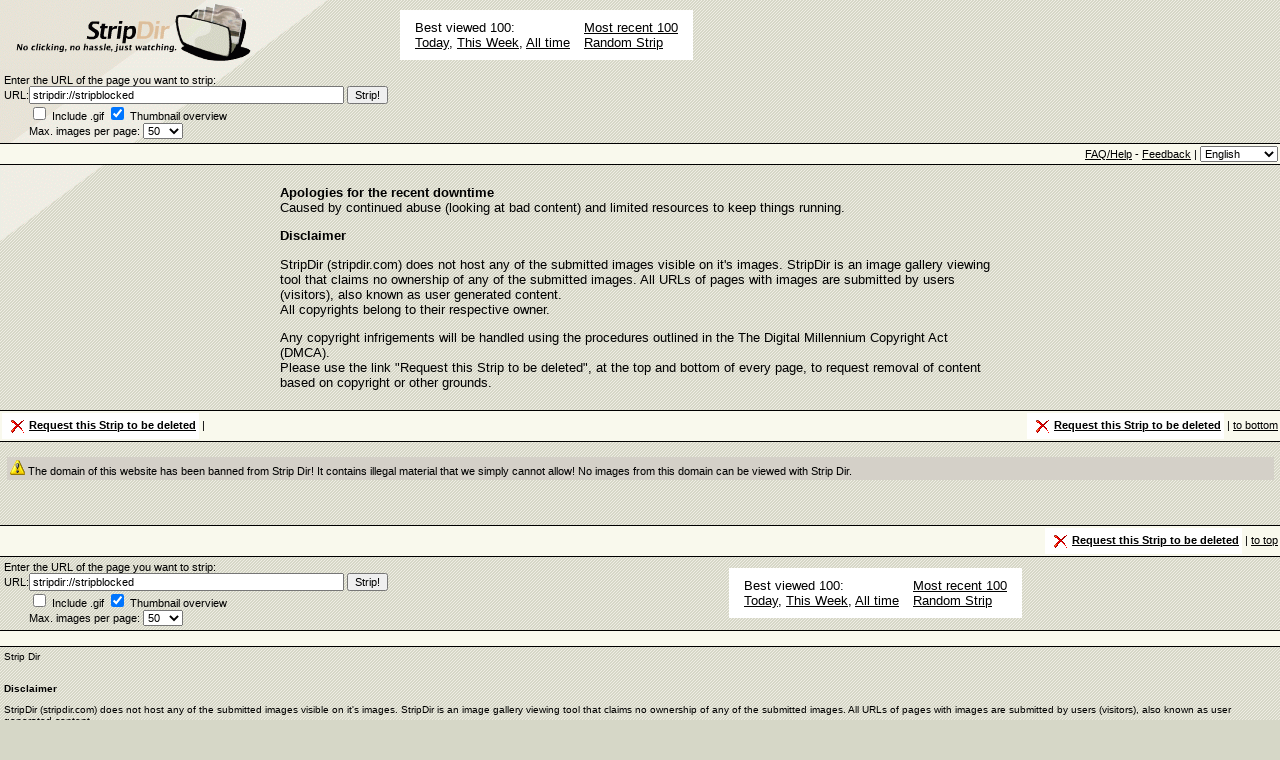

--- FILE ---
content_type: text/html
request_url: http://www.stripdir.com/sd/?strip=4612431&tn=1
body_size: 13144
content:
<!DOCTYPE HTML PUBLIC "-//W3C//DTD HTML 4.01 Transitional//EN" "http://www.w3.org/TR/html4/loose.dtd">
<html>
<head>
<meta http-equiv="Content-Type" content="text/html; charset=iso-8859-1">
<title>Strip Dir - Strip and view images from Open Dir, Image Board and virtually any website! No clicking, no hassle, just viewing.</title>
<link rev="made" href="mailto:support@stripdir.com">
<meta name="Title" content="Strip Dir">
<meta name="Version" content="3.2.4.8">
<meta name="Author" content="stripdir@gmail.com">
<meta name="Subject" content="Stripping images from Open Dirs and websites!">
<meta name="keywords" content="Strip Dir, strip dir, open dir, open, dir, opendir, index of, strip, dir, image, strip images, images, browse, browsing, view, viewing, stripping, image stripping, od, open directory, directory, open folder, folder, parent directory, parent, rip, ripping, image ripping, ripping images">
<meta name="Description" content="Strip images out of an open dir or any website with the click of a button.">
<meta name="Copyright" content="Strip Dir Copyright 2005-2016. Stripped images are all copyrighted to their respective owners.">
<meta name="Designer" content="stripdir@gmail.com">
<LINK REL="shortcut icon" HREF="/content/sd/ext/favicon.ico" TYPE="">
<meta name="Revisit-After" content="1 Days">
<meta name="Distribution" content="Global">
<meta name="Robots" content="All">
<link rel="stylesheet" type="text/css" href="/content/ext/stripdir31.css">
<script language="javascript1.1" src="/content/ext/stripdir.js">;</script>
<style type="text/css">
.barWarning { background-color: #FFFFFF;border-bottom: 2px outset menu;padding: 6px 0px 6px 0px;cursor: default;left: 0px;top: 0px;right:0px;width: 100%;z-index:2;}
.barWarning .msg { padding: 0px 10px 0px 10px;color:maroon; }
</style>
</head>

<!-- BEGIN r_view -->

<body>

<table cellpadding="0" cellspacing="0" border="0" class="sitetable">
<tr>
<td>

<table cellpadding="0" cellspacing="0" border="0" class="header">
	<tr>
		<td width="400" valign="top"><a name="top"></a><a href="./"><img src="/content/img/header_title.gif" alt="Strip Dir" title="Strip Dir"></a></td>
		<td>
        	<div style="display:inline-block; background-color:#fff;font-size:10pt;padding: 5px 10px;">
                <div style="padding: 5px; display: inline-block;">
                	Best viewed 100: <br>
	                <a href="./?view=today100">Today</a>, <a href="./?view=week100">This Week</a>, <a href="./?view=best100">All time</a> <br>
                </div>
            	<div style="padding: 5px; display: inline-block;">
	                <a href="./?view=recent100">Most recent 100</a><br>
                    <a href="./?url=stripdir://random">Random Strip</a>
                </div>
            </div>
		</td>
	</tr>
</table>
<table cellpadding="0" cellspacing="0" border="0" class="panel">
	<tr>
		<td>
			Enter the URL of the page you want to strip:
			<table cellpadding="0" cellspacing="0" border="0" class="ipanel">
			<form name="stripdir" action="./" method="get">
				<tr>
					<td>URL: </td>
					<td><input type="text" name="url" value="stripdir://stripblocked" size="50" onfocus="this.select();"> <input type="submit" name="btnSubmStrip" value="Strip!" class="outset"></td>
					<td style="padding-left: 20px; text-align: center;" rowspan="3"></td>
				</tr>
				<tr>
					<td></td>
					<td><input type="checkbox" id="checkShowGif" name="gif" value="1" class="checkbox" {check__showGif}> <label for="checkShowGif">Include .gif</label> <input type="checkbox" id="checkShowThumb" name="tn" value="1" class="checkbox" checked> <label for="checkShowThumb">Thumbnail overview</label> <!--<input type="checkbox" id="checkFollowLink" name="follow" value="1" class="checkbox" {check__followLink}> <label for="checkFollowLink">Follow links</label>--></td>
				</tr>
				<tr>
					<td></td>
					<td>Max. images per page: <select name="maxpp" size="1">
					<option value="1" {selected__max1}>1</option>
					<option value="5" {selected__max5}>5</option>
					<option value="10" {selected__max10}>10</option>
					<option value="20" {selected__max20}>20</option>
					<option value="30" {selected__max30}>30</option>
					<option value="40" {selected__max40}>40</option>
					<option value="50" selected>50</option>
					<option value="100" {selected__max100}>100</option>
					<option value="200" {selected__max200}>200</option>
					<option value="300" {selected__max300}>300</option>
					<option value="all" {selected__maxall}>All</option>
					</select></td>
				</tr>
			</form>
			</table>
			</td>
	</tr>
</table>
<table cellpadding="0" cellspacing="0" border="0" class="header2">
	<tr>
		<td align="left"></td>
		<td align="right"><a href="./?view=faq">FAQ/Help</a> - <a href="feedback.php" target="_blank">Feedback</a> | <select name="lang" size="1" title="Language" onchange="window.location='./?strip=4612431&maxpp=50&tn=1&lang=' + this.value;"><option value='en' >English</option><option value='nl' >Nederlands</option><option value='de' >Deutsch</option><option value='es' >Espa&ntilde;ol</option></select></td>
	</tr>
</table>

<section style="width: 720px;margin: 20px auto;text-align:left;">

<p><strong>Apologies for the recent downtime</strong><br/>
Caused by continued abuse (looking at bad content) and limited resources to keep things running.</p>

<p><strong>Disclaimer</strong></p>

<p>StripDir (stripdir.com) does not host any of the submitted images visible on it's images. StripDir is an image gallery viewing tool that claims no ownership of any of the submitted images.
All URLs of pages with images are submitted by users (visitors), also known as user generated content.<br/>
All copyrights belong to their respective owner.</p>
<p>Any copyright infrigements will be handled using the procedures outlined in the The Digital Millennium Copyright Act (DMCA).<br/>
Please use the link &quot;Request this Strip to be deleted&quot;, at the top and bottom of every page, to request removal of content based on copyright or other grounds.</p>



</section>


<div align="center">
<!-- BEGIN leaderboard -->
<div align="center">

</div>
<!-- END leaderboard -->
</div>


<table cellpadding="0" cellspacing="0" border="0" class="header2">
	<tr>
    	<td align="left"><b><a href="report.php?linkid=4612431" target="reportWindow" onclick="window.open('report.php?linkid=4612431', 'reportWindow', 'width=600,height=420,left=' + (screen.width-600)/2 + ',top=' + (screen.height-420)/2 + ',status=yes,scrolling=no,scollbars=no,resize=no');" style="display:inline-block; padding: 3px; background-color: #fff;"><img src="img/delete_icon.gif" border="0" align="absmiddle" hspace="2">Request this Strip to be deleted</a></b> |  <b>&nbsp;</b></td>
		<td align="right"><b><a href="report.php?linkid=4612431" target="reportWindow" onclick="window.open('report.php?linkid=4612431', 'reportWindow', 'width=600,height=420,left=' + (screen.width-600)/2 + ',top=' + (screen.height-420)/2 + ',status=yes,scrolling=no,scollbars=no,resize=no');" style="display:inline-block; padding: 3px; background-color: #fff;"><img src="img/delete_icon.gif" border="0" align="absmiddle" hspace="2">Request this Strip to be deleted</a></b> | <a href="#bottom">to bottom</a></td>
	</tr>
<!-- BEGIN pagebrowse --><!-- END pagebrowse -->
</table>
<br>

<div align="center">
<!-- BEGIN infobar --><!-- END infobar -->

<!-- BEGIN errorbar -->
<table cellpadding="0" cellspacing="0" border="0" width="99%">
	<tr>
		<td align="left" class="infobar"><img src="/content/img/ip_error.gif" alt="Error"> The domain of this website has been banned from Strip Dir! It contains illegal material that we simply cannot allow! No images from this domain can be viewed with Strip Dir.</td>
	</tr>
</table>
<br>
<!-- END errorbar -->


<!-- BEGIN strip_results -->

<!-- BEGIN strip_results__thumbnails --><!-- END strip_results__thumbnails -->

<!-- BEGIN strip_results__mediapanel --><!-- END strip_results__mediapanel -->
<script type="text/javascript">
	if (0 <= 3 && 0 > 0) {
		ec('mp');
	}
</script>
<!-- BEGIN strip_results__results --><!-- END strip_results__results -->

<!-- END strip_results -->

</div>

<br>
<div align="center"></div>
<br>
<table cellpadding="0" cellspacing="0" border="0" class="header2">
<!-- BEGIN pagebrowse --><!-- END pagebrowse -->
	<tr>
    	<td align="left"><b>&nbsp;</b></td>
		<td align="right"><b><a href="report.php?linkid=4612431" target="reportWindow" onclick="window.open('report.php?linkid=4612431', 'reportWindow', 'width=600,height=420,left=' + (screen.width-600)/2 + ',top=' + (screen.height-420)/2 + ',status=yes,scrolling=no,scollbars=no,resize=no');" style="display:inline-block; padding: 3px; background-color: #fff;"><img src="img/delete_icon.gif" border="0" align="absmiddle" hspace="2">Request this Strip to be deleted</a></b> | <a href="#top">to top</a></td>
	</tr>
<!-- BEGIN permlink --><!-- END permlink -->
</table>
<table cellpadding="0" cellspacing="0" border="0" class="panel">
	<tr>
		<td>
			Enter the URL of the page you want to strip:
			<table cellpadding="0" cellspacing="0" border="0" class="ipanel">
			<form name="stripdir" action="./" method="get">
				<tr>
					<td>URL: </td>
					<td><input type="text" name="url" value="stripdir://stripblocked" size="50" onfocus="this.select();"> <input type="submit" name="btnSubmStrip" value="Strip!" class="outset"></td>
				</tr>
				<tr>
					<td></td>
					<td><input type="checkbox" id="checkShowGifb" name="gif" value="1" class="checkbox" {check__showGif}> <label for="checkShowGifb">Include .gif</label> <input type="checkbox" id="checkShowThumbb" name="tn" value="1" class="checkbox" checked> <label for="checkShowThumbb">Thumbnail overview</label> <!--<input type="checkbox" id="checkFollowLinkb" name="follow" value="1" class="checkbox" {check__followLink}> <label for="checkFollowLinkb">Follow links</label>--></td>
				</tr>
				<tr>
					<td></td>
					<td>Max. images per page: <select name="maxpp" size="1">
					<option value="1" {selected__max1}>1</option>
					<option value="5" {selected__max5}>5</option>
					<option value="10" {selected__max10}>10</option>
					<option value="20" {selected__max20}>20</option>
					<option value="30" {selected__max30}>30</option>
					<option value="40" {selected__max40}>40</option>
					<option value="50" selected>50</option>
					<option value="100" {selected__max100}>100</option>
					<option value="200" {selected__max200}>200</option>
					<option value="300" {selected__max300}>300</option>
					<option value="all" {selected__maxall}>All</option>
					</select></td>
				</tr>
			</form>
			</table>
		</td>
		<td style="width: 10px;">&nbsp;</td>
		<td align="left">

        	<div style="display:inline-block; background-color:#fff;font-size:10pt;padding: 5px 10px;">
                <div style="padding: 5px; display: inline-block;">
                	Best viewed 100: <br>
	                <a href="./?view=today100">Today</a>, <a href="./?view=week100">This Week</a>, <a href="./?view=best100">All time</a> <br>
                </div>
            	<div style="padding: 5px; display: inline-block;">
	                <a href="./?view=recent100">Most recent 100</a><br>
                    <a href="./?url=stripdir://random">Random Strip</a>
                </div>
            </div>

        </td>
	</tr>
</table>
<table cellpadding="0" cellspacing="0" border="0" style="width: 100%;">
	<tr>
		<td class="header2">&nbsp;</td>
	</tr>
	<tr>
		<td class="credits"><a name="bottom" id="bottom"></a>
		Strip Dir <!-- Strip Dir version: 3.2.4.8 --> <!-- Start of StatCounter Code -->
<script type="text/javascript" language="javascript">
var sc_project=820279; 
var sc_partition=4; 
var sc_security="5fef5f3c"; 
</script>

<script type="text/javascript" language="javascript" src="http://www.statcounter.com/counter/counter.js"></script><noscript><a href="http://www.statcounter.com/" target="_blank"><span style="display:none"><a href="http://www.freebiesms.co.za">SMS</a></span><img  src="http://c5.statcounter.com/counter.php?sc_project=820279&amp;java=0&amp;security=5fef5f3c" alt="free hit counter javascript" border="0"></a> </noscript>
<!-- End of StatCounter Code -->

<br/><br/>
<section>
<p><strong>Disclaimer</strong></p>

<p>StripDir (stripdir.com) does not host any of the submitted images visible on it's images. StripDir is an image gallery viewing tool that claims no ownership of any of the submitted images.
All URLs of pages with images are submitted by users (visitors), also known as user generated content.<br/>
All copyrights belong to their respective owner.
Any copyright infrigements will be handled using the procedures outlined in the The Digital Millennium Copyright Act (DMCA).<br/>
Please use the link &quot;Request this Strip to be deleted&quot;, at the top and bottom of every page, to request removal of content based on copyright or other grounds.</p>


</section>
		
		
		</td>
	</tr>
</table>

</td>
</tr>
</table>



</body>

<!-- END r_view -->
<!-- BEGIN s_view --><!-- END s_view -->
<!-- BEGIN d_view --><!-- END d_view -->
<!-- BEGIN m_view --><!-- END m_view -->

</html>

--- FILE ---
content_type: text/css
request_url: http://www.stripdir.com/content/ext/stripdir31.css
body_size: 5709
content:
body {
	margin: 0px 0px 0px 0px;
	padding: 0px 0px 0px 0px;
	background-color: #D6D7C7;
	background-image: url('../img/bg.gif');
}

.splashbody {
	background-color: #D6D7C7;
	background-image: url('../img/bg.gif');

}

.sitetable {
	background-image: url('../img/header_titleafter.gif');
	background-position:top left;
	background-repeat:no-repeat;
	width: 100%;
}

.sitetableslide {
	background-image: url('../img/header_titleafterslide.gif');
	background-position:top left;
	background-repeat:no-repeat;
	width: 100%;
	position:absolute;
	left:0px;
	top:0px;
	width: 357px;
	height:245px;
}

.splashtable {
	width: 543px;
}

.splashtable td {
	font-size: 8pt;
	color: #000000;
}

.header {
	width: 100%;
}

.header2 {
	background-color: #F9F9ED;
	width: 100%;
	border-top: 1px solid #000000;
	border-bottom: 1px solid #000000;
}

.header2h {
	background-color: #F9F9ED;
	border: 1px solid #000000;
	width: 380px;
}

.header td, .header2 td, .header2h td {
	font-size: 8pt;
}

.header2 td, .header2h td {
 	padding: 2px 2px 2px 2px;
}

a:link, a:visited, a:hover {
	color: #000000;
	text-decoration: underline;
}

.htitle {
	font-family: Arial, Helvetica, sans-serif;
	font-size: 18pt;
	color: #FFFFFF;
	font-weight: bold;
}

img {
	border: 0px;
	text-decoration: none;
}

body, div, td, span {
	font-family:Verdana, Arial, Helvetica, sans-serif;
	font-size: 10pt;
	color: #000000;
}

.panel {
	width: 100%;
	padding: 4px;
}

.panel td {
	font-size: 8pt;
}

input, select, textarea, option, optgroup {
	font-family:Verdana, Arial, Helvetica, sans-serif;
	font-size: 8pt;
	color: #000000;
}

optgroup {
	text-decoration: none;
	font-weight: bold;
}

.infobar, .infobarhover {
	font-size: 8pt;
	padding: 2px 2px 2px 2px;
	text-align: left;
}

.infobar {
	background-color: #D4D0C8;
	color: #000000;
	padding: 3px 3px 3px 3px;
}

.infobarhover {
	border: 1px solid #0A246A;
	background-color: #8592B5;
	color: #FFFFFF;
	padding: 2px 2px 2px 2px;
}

.thumbtable {
	background-color: #E5E2DC;
	border: 1px solid #000000;
	padding: 4px 4px 4px 4px;
}

.thumbtable td, .thumbtable a {
	text-align:center;
}
.logtable td span a { font-size: 8pt !important; }
.thumbnails img {
	margin: 1px 1px 1px 1px;
	border: 0px;
}

.thumbnails img.hover {
	border: 1px solid #000000;
	margin: 0px 0px 0px 0px;
}

.thumbtable input {
	font-size: 8pt;
}

.credits {
	padding: 4px;
	font-size: 10px;
}

.logtable {
	border: 1px solid #000000;
}

.logtable td {
	font-size: 8pt;
    padding: 2px 6px 2px 6px;
}

.logtable td.url a:link, .logtable td.url a:visited {
	text-decoration: none;
}

.logtable td.url a:visited {
	color: #7D7D7D;
}

.logtable td.url a:hover {
	text-decoration: underline;
}

.logtable td.one {
	background-color: #D6D7C7;
}

.logtable td.two {
	background-color: #F9F9ED;
}

.logtable td.t {
	font-weight: bold;
	background-color: #ECEEE4;
	border-bottom: 1px solid #000000;
}

.logtable td.t0, .logtable td.t0x {
	border-bottom: 1px solid #000000;
}

.logtable td.t0 {
	font-size:12pt;
	font-family:Arial, Helvetica, sans-serif;
	font-weight:bold;
	border-bottom: 1px solid #000000;
	text-align: left;
}

.logtable td.t0x {
	text-align: right;
}


.minortitle {
	font-weight:bold;
}

.disabled {
	color: #999999;
	cursor: default;
	font-size: 8pt;
}

.slideshowtable input, .slideshowtable select {
	color: #000000;
	background-color: #E7E3D7;
	font-size: 8pt;
}

.slideshowtable select {
	border: 2px inset #D6D7C7;
}

.slideshowtable input {
	border: 2px outset #D6D7C7;
}

.slideshowtable td {
	color: #000000;
	font-size: 8pt;
}

.permdetails td, .permdetails div, .permdetails span {
	font-size: 8pt;
}

.cornercell {
	width: 6px;
	height: 6px;
}

.iconcell {
	width: 16px;
	vertical-align: top;
}

.ecicon {
	cursor: pointer;
}
acronym {
	border-bottom: 1px dashed #009900;
	text-decoration: none;
}
.indented {
	padding-left: 8px;
}

#Paging {
	
}

#Paging ol {
	padding: 0px 0px 0px 0px;
	margin: 0px 0px 0px 0px;
	list-style-type: none;
}

#Paging ol li {
	padding: 6px 0px 6px 0px;
	margin: 2px 2px 2px 2px;
	float: left;
}

#Paging ol li a, #Paging ol li a:link, #Paging ol li a:hover, #Paging ol li a:visited, #Paging ol li a:active {
	padding: 6px 0px 6px 0px;
	background-color: #EFEDE4;
	text-decoration: none;
}

#Paging ol li span {
	padding: 6px 0px 6px 0px;
	background-color: #D6D7C7;
	text-decoration: none;
}

/* ADBRITE */


.ae_table_horiz { width:728px; height:auto; background:none; }
.ae_td_horiz { padding-bottom: 4px; padding-top: 4px; padding-left: 3px; padding-right: 3px; vertical-align:top; }
.ae_bb_td_horiz { padding-bottom: 4px; padding-top: 4px; padding-left: 3px; padding-right: 3px; vertical-align:top; }
A.ae_title_horiz { font-family: Verdana,Sans-Serif; font-size: 11px; font-style: normal; font-weight: bold; font-variant: normal; text-transform: none; color: #000000; text-decoration: none; }
.ae_desc_horiz {  font-family: Verdana,Sans-Serif; font-size: 10px; font-style: normal; font-weight: normal; font-variant: normal; text-transform: none; color: #000000; }
.ae_click_count_horiz {  font-family: Verdana,Sans-Serif; font-size: 10px; font-style: normal; font-weight: normal; font-variant: normal; text-transform: none; color:#000000; }
A.ae_powered_horiz {  font-family: Verdana,Sans-Serif; font-size: 10px; font-style: normal; font-weight: normal; font-variant: normal; text-transform: none; color: #000000; text-decoration: none; }
A.ae_yourlink_horiz {  font-family: Verdana,Sans-Serif; font-size: 10px; font-style: normal; font-weight: bold; font-variant: normal; text-transform: none; color: #000000; text-decoration: none; }
A.ae_title_horiz:hover, A.ae_powered_horiz:hover, A.ae_yourlink_horiz:hover { color: #000000;  text-decoration: Underline;}



--- FILE ---
content_type: application/x-javascript
request_url: http://www.stripdir.com/content/ext/stripdir.js
body_size: 2160
content:
<!--


function toggleThumbs() {
	
	t=document.getElementById("thumbnailsarea");
	b=document.getElementById("thumbnailstoggle");

	if (t.style.display == "block") {
		t.style.display="none";
		b.src="img/reopen.jpg";
		b.alt="Show Thumbnails";
		b.title="Show Thumbnails";
		
	} else {
		t.style.display="block";
		b.src="img/close.jpg";
		b.alt="Hide Thumbnails";
		b.title="Hide Thumbnails";
	}
	
}

function errorMsg(name,ext,cat)
{
  alert("Mozilla Firefox is required to install this plugin!");
}
function addEngine(name,ext,cat)
{
  if ((typeof window.sidebar == "object") && (typeof
  window.sidebar.addSearchEngine == "function"))
  {
    //cat="Web";
    //cat=prompt("In what category should this engine be installed?","Web")
    window.sidebar.addSearchEngine(
      "http://www.stripdir.com/sd/ext/firefox/"+name+".src",
      "http://www.stripdir.com/sd/ext/firefox/"+name+"."+ext,
      name,
      cat );
  }
  else
  {
    errorMsg(name,ext,cat);
  }
}

function sortArchive(sortrule) {
	if (sortrule == "views_desc") {
		window.location="./?view=best100";
	} else if (sortrule == "first_desc") {
		window.location="./?view=recent100";
	} else {
		window.location="./?view=archive&sort=" + sortrule;
	}
}


function ec(o) {

	var title_c = document.getElementById(o + "Tc");
	var title_e = document.getElementById(o+ "Te");
	var content_e = document.getElementById(o + "Ce");
	var mpicon = document.getElementById(o + "icon");
	
	if (title_e.style.display == "none") {
		// Expand
		title_c.style.display = "none";
		title_e.style.display = "block";
		content_e.style.display = "block";
		mpicon.src = "img/collapse_icon.gif";
		mpicon.title='Click to collapse'
	} else {
		// Collapse
		title_c.style.display = "block";
		title_e.style.display = "none";
		content_e.style.display = "none";
		mpicon.src = "img/expand_icon.gif";
		mpicon.title='Click to expand'
	}

}

function watchMedia(url, type) {
	
	if (type == "torrent") {
		return true;
	} else {
		window.open("mediaviewer.php?url=" + escape(url), target="_blank");
		return false;
	}
}

//-->